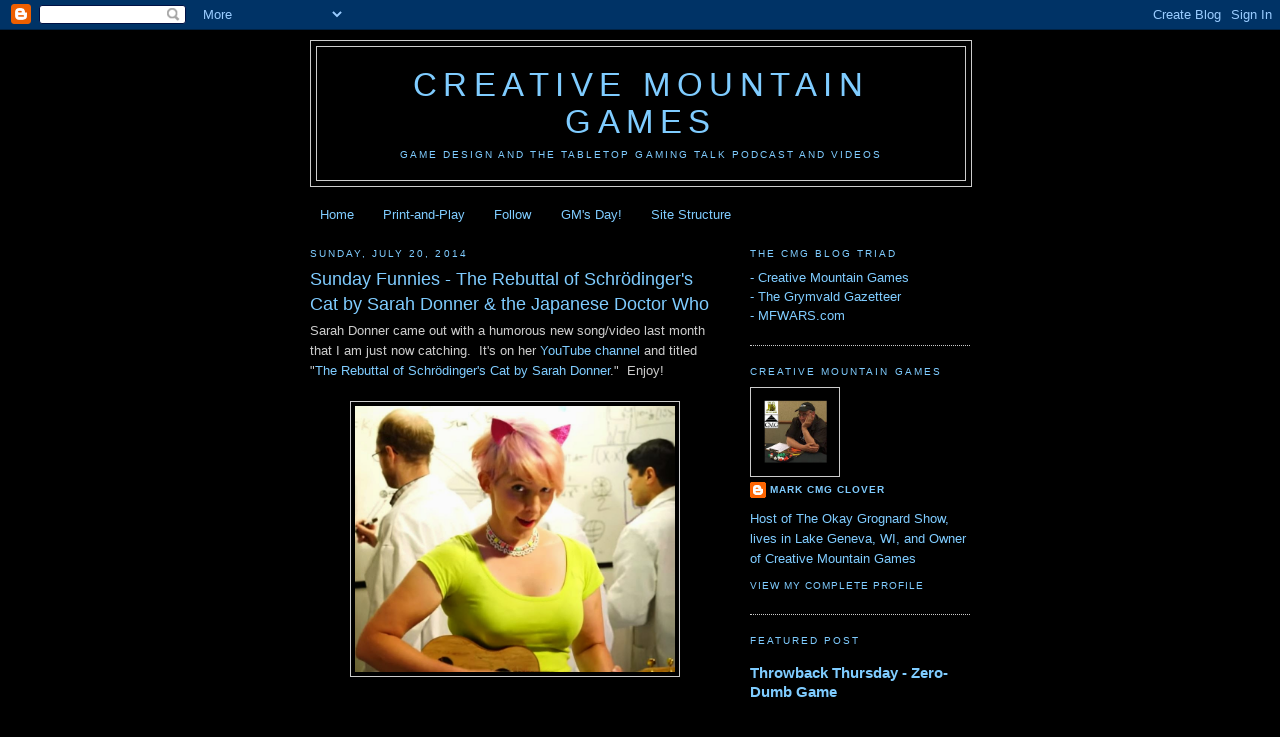

--- FILE ---
content_type: text/html; charset=utf-8
request_url: https://www.google.com/recaptcha/api2/aframe
body_size: 265
content:
<!DOCTYPE HTML><html><head><meta http-equiv="content-type" content="text/html; charset=UTF-8"></head><body><script nonce="iavKI73fRP_s2L3HHjOb6w">/** Anti-fraud and anti-abuse applications only. See google.com/recaptcha */ try{var clients={'sodar':'https://pagead2.googlesyndication.com/pagead/sodar?'};window.addEventListener("message",function(a){try{if(a.source===window.parent){var b=JSON.parse(a.data);var c=clients[b['id']];if(c){var d=document.createElement('img');d.src=c+b['params']+'&rc='+(localStorage.getItem("rc::a")?sessionStorage.getItem("rc::b"):"");window.document.body.appendChild(d);sessionStorage.setItem("rc::e",parseInt(sessionStorage.getItem("rc::e")||0)+1);localStorage.setItem("rc::h",'1765011113567');}}}catch(b){}});window.parent.postMessage("_grecaptcha_ready", "*");}catch(b){}</script></body></html>